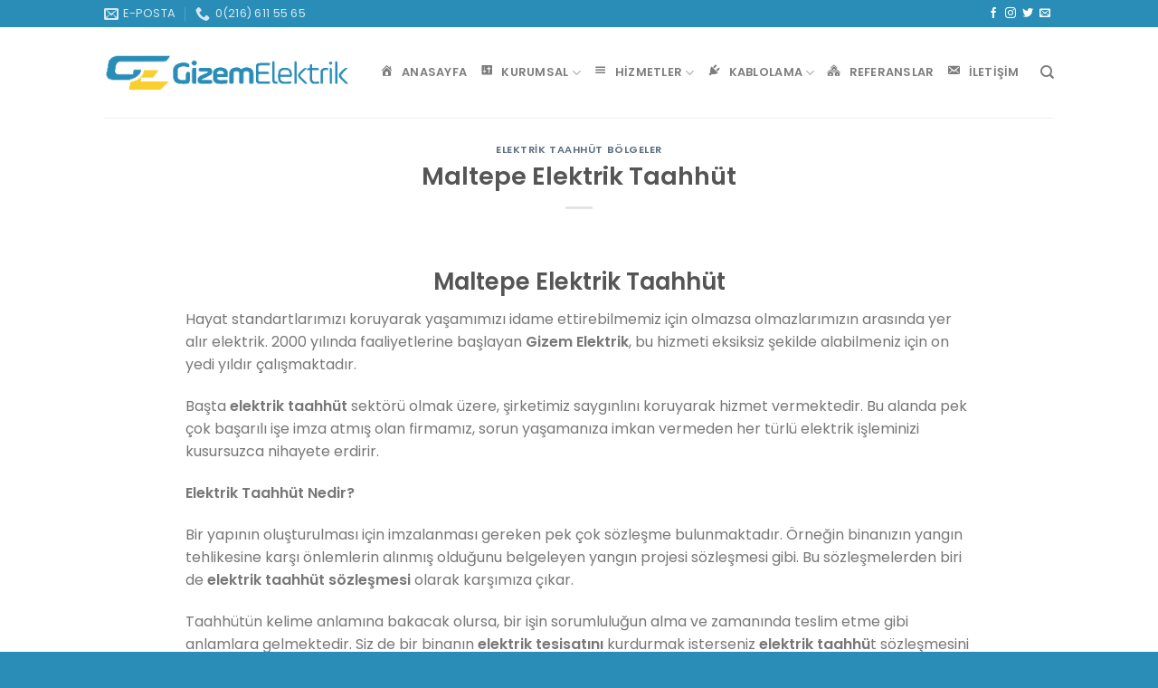

--- FILE ---
content_type: text/html; charset=UTF-8
request_url: https://gizemelektrik.com.tr/pendik-elektrik-taahhut-2-2/
body_size: 15335
content:
<!DOCTYPE html>
<html dir="ltr" lang="tr" prefix="og: https://ogp.me/ns#" class="loading-site no-js">
<head>
	<meta charset="UTF-8" />
	<link rel="profile" href="https://gmpg.org/xfn/11" />
	<link rel="pingback" href="https://gizemelektrik.com.tr/xmlrpc.php" />

	<script>(function(html){html.className = html.className.replace(/\bno-js\b/,'js')})(document.documentElement);</script>
<title>Maltepe Elektrik Taahhüt | Gizem Elektrik</title>
	<style>img:is([sizes="auto" i], [sizes^="auto," i]) { contain-intrinsic-size: 3000px 1500px }</style>
	
		<!-- All in One SEO 4.8.3.2 - aioseo.com -->
	<meta name="robots" content="max-image-preview:large" />
	<meta name="author" content="admin"/>
	<meta name="google-site-verification" content="h63TD0XCXHN3sBhDyvku3rKszkvacA_6n5bukahRzvI" />
	<link rel="canonical" href="https://gizemelektrik.com.tr/pendik-elektrik-taahhut-2-2/" />
	<meta name="generator" content="All in One SEO (AIOSEO) 4.8.3.2" />
		<meta property="og:locale" content="tr_TR" />
		<meta property="og:site_name" content="Gizem Elektrik | Gizem Elektrik" />
		<meta property="og:type" content="article" />
		<meta property="og:title" content="Maltepe Elektrik Taahhüt | Gizem Elektrik" />
		<meta property="og:url" content="https://gizemelektrik.com.tr/pendik-elektrik-taahhut-2-2/" />
		<meta property="og:image" content="https://gizemelektrik.com.tr/wp-content/uploads/2021/02/IMG-20210112-WA0024.jpg" />
		<meta property="og:image:secure_url" content="https://gizemelektrik.com.tr/wp-content/uploads/2021/02/IMG-20210112-WA0024.jpg" />
		<meta property="og:image:width" content="1600" />
		<meta property="og:image:height" content="777" />
		<meta property="article:published_time" content="2019-10-18T03:56:12+00:00" />
		<meta property="article:modified_time" content="2024-03-16T14:25:23+00:00" />
		<meta name="twitter:card" content="summary" />
		<meta name="twitter:title" content="Maltepe Elektrik Taahhüt | Gizem Elektrik" />
		<meta name="twitter:image" content="https://gizemelektrik.com.tr/wp-content/uploads/2021/02/IMG-20210112-WA0024.jpg" />
		<script type="application/ld+json" class="aioseo-schema">
			{"@context":"https:\/\/schema.org","@graph":[{"@type":"Article","@id":"https:\/\/gizemelektrik.com.tr\/pendik-elektrik-taahhut-2-2\/#article","name":"Maltepe Elektrik Taahh\u00fct | Gizem Elektrik","headline":"Maltepe Elektrik Taahh\u00fct","author":{"@id":"https:\/\/gizemelektrik.com.tr\/author\/admin\/#author"},"publisher":{"@id":"https:\/\/gizemelektrik.com.tr\/#organization"},"image":{"@type":"ImageObject","url":"https:\/\/gizemelektrik.com.tr\/wp-content\/uploads\/2017\/06\/slide01.jpg","width":960,"height":400,"caption":"Beykoz Elektrik Taahh\u00fct"},"datePublished":"2019-10-18T06:56:12+00:00","dateModified":"2024-03-16T14:25:23+00:00","inLanguage":"tr-TR","mainEntityOfPage":{"@id":"https:\/\/gizemelektrik.com.tr\/pendik-elektrik-taahhut-2-2\/#webpage"},"isPartOf":{"@id":"https:\/\/gizemelektrik.com.tr\/pendik-elektrik-taahhut-2-2\/#webpage"},"articleSection":"Elektrik Taahh\u00fct B\u00f6lgeler, Maltepe Elektrik Taahh\u00fct"},{"@type":"BreadcrumbList","@id":"https:\/\/gizemelektrik.com.tr\/pendik-elektrik-taahhut-2-2\/#breadcrumblist","itemListElement":[{"@type":"ListItem","@id":"https:\/\/gizemelektrik.com.tr#listItem","position":1,"name":"Ev","item":"https:\/\/gizemelektrik.com.tr","nextItem":{"@type":"ListItem","@id":"https:\/\/gizemelektrik.com.tr\/category\/elektrik-taahhut-bolgeler\/#listItem","name":"Elektrik Taahh\u00fct B\u00f6lgeler"}},{"@type":"ListItem","@id":"https:\/\/gizemelektrik.com.tr\/category\/elektrik-taahhut-bolgeler\/#listItem","position":2,"name":"Elektrik Taahh\u00fct B\u00f6lgeler","item":"https:\/\/gizemelektrik.com.tr\/category\/elektrik-taahhut-bolgeler\/","nextItem":{"@type":"ListItem","@id":"https:\/\/gizemelektrik.com.tr\/pendik-elektrik-taahhut-2-2\/#listItem","name":"Maltepe Elektrik Taahh\u00fct"},"previousItem":{"@type":"ListItem","@id":"https:\/\/gizemelektrik.com.tr#listItem","name":"Ev"}},{"@type":"ListItem","@id":"https:\/\/gizemelektrik.com.tr\/pendik-elektrik-taahhut-2-2\/#listItem","position":3,"name":"Maltepe Elektrik Taahh\u00fct","previousItem":{"@type":"ListItem","@id":"https:\/\/gizemelektrik.com.tr\/category\/elektrik-taahhut-bolgeler\/#listItem","name":"Elektrik Taahh\u00fct B\u00f6lgeler"}}]},{"@type":"Organization","@id":"https:\/\/gizemelektrik.com.tr\/#organization","name":"Gizem Elektrik M\u00fchendislik","description":"Gizem Elektrik","url":"https:\/\/gizemelektrik.com.tr\/","telephone":"+902166115565","logo":{"@type":"ImageObject","url":"https:\/\/gizemelektrik.com.tr\/wp-content\/uploads\/2017\/06\/logom.png","@id":"https:\/\/gizemelektrik.com.tr\/pendik-elektrik-taahhut-2-2\/#organizationLogo","width":320,"height":64},"image":{"@id":"https:\/\/gizemelektrik.com.tr\/pendik-elektrik-taahhut-2-2\/#organizationLogo"}},{"@type":"Person","@id":"https:\/\/gizemelektrik.com.tr\/author\/admin\/#author","url":"https:\/\/gizemelektrik.com.tr\/author\/admin\/","name":"admin","image":{"@type":"ImageObject","@id":"https:\/\/gizemelektrik.com.tr\/pendik-elektrik-taahhut-2-2\/#authorImage","url":"https:\/\/secure.gravatar.com\/avatar\/b21aef43f0e9f5262bb5c0a8ab0f288a0267807e93f50c357ed9427e32f795dd?s=96&d=mm&r=g","width":96,"height":96,"caption":"admin"}},{"@type":"WebPage","@id":"https:\/\/gizemelektrik.com.tr\/pendik-elektrik-taahhut-2-2\/#webpage","url":"https:\/\/gizemelektrik.com.tr\/pendik-elektrik-taahhut-2-2\/","name":"Maltepe Elektrik Taahh\u00fct | Gizem Elektrik","inLanguage":"tr-TR","isPartOf":{"@id":"https:\/\/gizemelektrik.com.tr\/#website"},"breadcrumb":{"@id":"https:\/\/gizemelektrik.com.tr\/pendik-elektrik-taahhut-2-2\/#breadcrumblist"},"author":{"@id":"https:\/\/gizemelektrik.com.tr\/author\/admin\/#author"},"creator":{"@id":"https:\/\/gizemelektrik.com.tr\/author\/admin\/#author"},"image":{"@type":"ImageObject","url":"https:\/\/gizemelektrik.com.tr\/wp-content\/uploads\/2017\/06\/slide01.jpg","@id":"https:\/\/gizemelektrik.com.tr\/pendik-elektrik-taahhut-2-2\/#mainImage","width":960,"height":400,"caption":"Beykoz Elektrik Taahh\u00fct"},"primaryImageOfPage":{"@id":"https:\/\/gizemelektrik.com.tr\/pendik-elektrik-taahhut-2-2\/#mainImage"},"datePublished":"2019-10-18T06:56:12+00:00","dateModified":"2024-03-16T14:25:23+00:00"},{"@type":"WebSite","@id":"https:\/\/gizemelektrik.com.tr\/#website","url":"https:\/\/gizemelektrik.com.tr\/","name":"Gizem Elektrik","description":"Gizem Elektrik","inLanguage":"tr-TR","publisher":{"@id":"https:\/\/gizemelektrik.com.tr\/#organization"}}]}
		</script>
		<!-- All in One SEO -->

<meta name="viewport" content="width=device-width, initial-scale=1" /><link rel='prefetch' href='https://gizemelektrik.com.tr/wp-content/themes/flatsome/assets/js/flatsome.js?ver=e1ad26bd5672989785e1' />
<link rel='prefetch' href='https://gizemelektrik.com.tr/wp-content/themes/flatsome/assets/js/chunk.slider.js?ver=3.19.12' />
<link rel='prefetch' href='https://gizemelektrik.com.tr/wp-content/themes/flatsome/assets/js/chunk.popups.js?ver=3.19.12' />
<link rel='prefetch' href='https://gizemelektrik.com.tr/wp-content/themes/flatsome/assets/js/chunk.tooltips.js?ver=3.19.12' />
<link rel="alternate" type="application/rss+xml" title="Gizem Elektrik &raquo; akışı" href="https://gizemelektrik.com.tr/feed/" />
<link rel="alternate" type="application/rss+xml" title="Gizem Elektrik &raquo; yorum akışı" href="https://gizemelektrik.com.tr/comments/feed/" />
<link rel="alternate" type="application/rss+xml" title="Gizem Elektrik &raquo; Maltepe Elektrik Taahhüt yorum akışı" href="https://gizemelektrik.com.tr/pendik-elektrik-taahhut-2-2/feed/" />
<script type="text/javascript">
/* <![CDATA[ */
window._wpemojiSettings = {"baseUrl":"https:\/\/s.w.org\/images\/core\/emoji\/16.0.1\/72x72\/","ext":".png","svgUrl":"https:\/\/s.w.org\/images\/core\/emoji\/16.0.1\/svg\/","svgExt":".svg","source":{"concatemoji":"https:\/\/gizemelektrik.com.tr\/wp-includes\/js\/wp-emoji-release.min.js?ver=0385134e10018081eeb2f940e3142c96"}};
/*! This file is auto-generated */
!function(s,n){var o,i,e;function c(e){try{var t={supportTests:e,timestamp:(new Date).valueOf()};sessionStorage.setItem(o,JSON.stringify(t))}catch(e){}}function p(e,t,n){e.clearRect(0,0,e.canvas.width,e.canvas.height),e.fillText(t,0,0);var t=new Uint32Array(e.getImageData(0,0,e.canvas.width,e.canvas.height).data),a=(e.clearRect(0,0,e.canvas.width,e.canvas.height),e.fillText(n,0,0),new Uint32Array(e.getImageData(0,0,e.canvas.width,e.canvas.height).data));return t.every(function(e,t){return e===a[t]})}function u(e,t){e.clearRect(0,0,e.canvas.width,e.canvas.height),e.fillText(t,0,0);for(var n=e.getImageData(16,16,1,1),a=0;a<n.data.length;a++)if(0!==n.data[a])return!1;return!0}function f(e,t,n,a){switch(t){case"flag":return n(e,"\ud83c\udff3\ufe0f\u200d\u26a7\ufe0f","\ud83c\udff3\ufe0f\u200b\u26a7\ufe0f")?!1:!n(e,"\ud83c\udde8\ud83c\uddf6","\ud83c\udde8\u200b\ud83c\uddf6")&&!n(e,"\ud83c\udff4\udb40\udc67\udb40\udc62\udb40\udc65\udb40\udc6e\udb40\udc67\udb40\udc7f","\ud83c\udff4\u200b\udb40\udc67\u200b\udb40\udc62\u200b\udb40\udc65\u200b\udb40\udc6e\u200b\udb40\udc67\u200b\udb40\udc7f");case"emoji":return!a(e,"\ud83e\udedf")}return!1}function g(e,t,n,a){var r="undefined"!=typeof WorkerGlobalScope&&self instanceof WorkerGlobalScope?new OffscreenCanvas(300,150):s.createElement("canvas"),o=r.getContext("2d",{willReadFrequently:!0}),i=(o.textBaseline="top",o.font="600 32px Arial",{});return e.forEach(function(e){i[e]=t(o,e,n,a)}),i}function t(e){var t=s.createElement("script");t.src=e,t.defer=!0,s.head.appendChild(t)}"undefined"!=typeof Promise&&(o="wpEmojiSettingsSupports",i=["flag","emoji"],n.supports={everything:!0,everythingExceptFlag:!0},e=new Promise(function(e){s.addEventListener("DOMContentLoaded",e,{once:!0})}),new Promise(function(t){var n=function(){try{var e=JSON.parse(sessionStorage.getItem(o));if("object"==typeof e&&"number"==typeof e.timestamp&&(new Date).valueOf()<e.timestamp+604800&&"object"==typeof e.supportTests)return e.supportTests}catch(e){}return null}();if(!n){if("undefined"!=typeof Worker&&"undefined"!=typeof OffscreenCanvas&&"undefined"!=typeof URL&&URL.createObjectURL&&"undefined"!=typeof Blob)try{var e="postMessage("+g.toString()+"("+[JSON.stringify(i),f.toString(),p.toString(),u.toString()].join(",")+"));",a=new Blob([e],{type:"text/javascript"}),r=new Worker(URL.createObjectURL(a),{name:"wpTestEmojiSupports"});return void(r.onmessage=function(e){c(n=e.data),r.terminate(),t(n)})}catch(e){}c(n=g(i,f,p,u))}t(n)}).then(function(e){for(var t in e)n.supports[t]=e[t],n.supports.everything=n.supports.everything&&n.supports[t],"flag"!==t&&(n.supports.everythingExceptFlag=n.supports.everythingExceptFlag&&n.supports[t]);n.supports.everythingExceptFlag=n.supports.everythingExceptFlag&&!n.supports.flag,n.DOMReady=!1,n.readyCallback=function(){n.DOMReady=!0}}).then(function(){return e}).then(function(){var e;n.supports.everything||(n.readyCallback(),(e=n.source||{}).concatemoji?t(e.concatemoji):e.wpemoji&&e.twemoji&&(t(e.twemoji),t(e.wpemoji)))}))}((window,document),window._wpemojiSettings);
/* ]]> */
</script>
<link rel='stylesheet' id='dashicons-css' href='https://gizemelektrik.com.tr/wp-includes/css/dashicons.min.css?ver=0385134e10018081eeb2f940e3142c96' type='text/css' media='all' />
<link rel='stylesheet' id='menu-icons-extra-css' href='https://gizemelektrik.com.tr/wp-content/plugins/menu-icons/css/extra.min.css?ver=0.13.20' type='text/css' media='all' />
<style id='wp-emoji-styles-inline-css' type='text/css'>

	img.wp-smiley, img.emoji {
		display: inline !important;
		border: none !important;
		box-shadow: none !important;
		height: 1em !important;
		width: 1em !important;
		margin: 0 0.07em !important;
		vertical-align: -0.1em !important;
		background: none !important;
		padding: 0 !important;
	}
</style>
<style id='wp-block-library-inline-css' type='text/css'>
:root{--wp-admin-theme-color:#007cba;--wp-admin-theme-color--rgb:0,124,186;--wp-admin-theme-color-darker-10:#006ba1;--wp-admin-theme-color-darker-10--rgb:0,107,161;--wp-admin-theme-color-darker-20:#005a87;--wp-admin-theme-color-darker-20--rgb:0,90,135;--wp-admin-border-width-focus:2px;--wp-block-synced-color:#7a00df;--wp-block-synced-color--rgb:122,0,223;--wp-bound-block-color:var(--wp-block-synced-color)}@media (min-resolution:192dpi){:root{--wp-admin-border-width-focus:1.5px}}.wp-element-button{cursor:pointer}:root{--wp--preset--font-size--normal:16px;--wp--preset--font-size--huge:42px}:root .has-very-light-gray-background-color{background-color:#eee}:root .has-very-dark-gray-background-color{background-color:#313131}:root .has-very-light-gray-color{color:#eee}:root .has-very-dark-gray-color{color:#313131}:root .has-vivid-green-cyan-to-vivid-cyan-blue-gradient-background{background:linear-gradient(135deg,#00d084,#0693e3)}:root .has-purple-crush-gradient-background{background:linear-gradient(135deg,#34e2e4,#4721fb 50%,#ab1dfe)}:root .has-hazy-dawn-gradient-background{background:linear-gradient(135deg,#faaca8,#dad0ec)}:root .has-subdued-olive-gradient-background{background:linear-gradient(135deg,#fafae1,#67a671)}:root .has-atomic-cream-gradient-background{background:linear-gradient(135deg,#fdd79a,#004a59)}:root .has-nightshade-gradient-background{background:linear-gradient(135deg,#330968,#31cdcf)}:root .has-midnight-gradient-background{background:linear-gradient(135deg,#020381,#2874fc)}.has-regular-font-size{font-size:1em}.has-larger-font-size{font-size:2.625em}.has-normal-font-size{font-size:var(--wp--preset--font-size--normal)}.has-huge-font-size{font-size:var(--wp--preset--font-size--huge)}.has-text-align-center{text-align:center}.has-text-align-left{text-align:left}.has-text-align-right{text-align:right}#end-resizable-editor-section{display:none}.aligncenter{clear:both}.items-justified-left{justify-content:flex-start}.items-justified-center{justify-content:center}.items-justified-right{justify-content:flex-end}.items-justified-space-between{justify-content:space-between}.screen-reader-text{border:0;clip-path:inset(50%);height:1px;margin:-1px;overflow:hidden;padding:0;position:absolute;width:1px;word-wrap:normal!important}.screen-reader-text:focus{background-color:#ddd;clip-path:none;color:#444;display:block;font-size:1em;height:auto;left:5px;line-height:normal;padding:15px 23px 14px;text-decoration:none;top:5px;width:auto;z-index:100000}html :where(.has-border-color){border-style:solid}html :where([style*=border-top-color]){border-top-style:solid}html :where([style*=border-right-color]){border-right-style:solid}html :where([style*=border-bottom-color]){border-bottom-style:solid}html :where([style*=border-left-color]){border-left-style:solid}html :where([style*=border-width]){border-style:solid}html :where([style*=border-top-width]){border-top-style:solid}html :where([style*=border-right-width]){border-right-style:solid}html :where([style*=border-bottom-width]){border-bottom-style:solid}html :where([style*=border-left-width]){border-left-style:solid}html :where(img[class*=wp-image-]){height:auto;max-width:100%}:where(figure){margin:0 0 1em}html :where(.is-position-sticky){--wp-admin--admin-bar--position-offset:var(--wp-admin--admin-bar--height,0px)}@media screen and (max-width:600px){html :where(.is-position-sticky){--wp-admin--admin-bar--position-offset:0px}}
</style>
<link rel='stylesheet' id='contact-form-7-css' href='https://gizemelektrik.com.tr/wp-content/plugins/contact-form-7/includes/css/styles.css?ver=6.1.4' type='text/css' media='all' />
<link rel='stylesheet' id='tablepress-default-css' href='https://gizemelektrik.com.tr/wp-content/plugins/tablepress/css/build/default.css?ver=3.2.6' type='text/css' media='all' />
<link rel='stylesheet' id='flatsome-main-css' href='https://gizemelektrik.com.tr/wp-content/themes/flatsome/assets/css/flatsome.css?ver=3.19.12' type='text/css' media='all' />
<style id='flatsome-main-inline-css' type='text/css'>
@font-face {
				font-family: "fl-icons";
				font-display: block;
				src: url(https://gizemelektrik.com.tr/wp-content/themes/flatsome/assets/css/icons/fl-icons.eot?v=3.19.12);
				src:
					url(https://gizemelektrik.com.tr/wp-content/themes/flatsome/assets/css/icons/fl-icons.eot#iefix?v=3.19.12) format("embedded-opentype"),
					url(https://gizemelektrik.com.tr/wp-content/themes/flatsome/assets/css/icons/fl-icons.woff2?v=3.19.12) format("woff2"),
					url(https://gizemelektrik.com.tr/wp-content/themes/flatsome/assets/css/icons/fl-icons.ttf?v=3.19.12) format("truetype"),
					url(https://gizemelektrik.com.tr/wp-content/themes/flatsome/assets/css/icons/fl-icons.woff?v=3.19.12) format("woff"),
					url(https://gizemelektrik.com.tr/wp-content/themes/flatsome/assets/css/icons/fl-icons.svg?v=3.19.12#fl-icons) format("svg");
			}
</style>
<link rel='stylesheet' id='flatsome-style-css' href='https://gizemelektrik.com.tr/wp-content/themes/flatsome/style.css?ver=3.19.12' type='text/css' media='all' />
<script type="text/javascript" src="https://gizemelektrik.com.tr/wp-includes/js/jquery/jquery.min.js?ver=3.7.1" id="jquery-core-js"></script>
<script type="text/javascript" src="https://gizemelektrik.com.tr/wp-includes/js/jquery/jquery-migrate.min.js?ver=3.4.1" id="jquery-migrate-js"></script>
<link rel="https://api.w.org/" href="https://gizemelektrik.com.tr/wp-json/" /><link rel="alternate" title="JSON" type="application/json" href="https://gizemelektrik.com.tr/wp-json/wp/v2/posts/1115" /><link rel="alternate" title="oEmbed (JSON)" type="application/json+oembed" href="https://gizemelektrik.com.tr/wp-json/oembed/1.0/embed?url=https%3A%2F%2Fgizemelektrik.com.tr%2Fpendik-elektrik-taahhut-2-2%2F" />
<link rel="alternate" title="oEmbed (XML)" type="text/xml+oembed" href="https://gizemelektrik.com.tr/wp-json/oembed/1.0/embed?url=https%3A%2F%2Fgizemelektrik.com.tr%2Fpendik-elektrik-taahhut-2-2%2F&#038;format=xml" />
<meta name="theme-color" content="#298db7"><meta name="msapplication-navbutton-color" content="#298db7"><meta name="apple-mobile-web-app-capable" content="yes"><meta name="apple-mobile-web-app-status-bar-style" content="black-translucent"><link rel="icon" href="https://gizemelektrik.com.tr/wp-content/uploads/2017/06/icon.png" sizes="32x32" />
<link rel="icon" href="https://gizemelektrik.com.tr/wp-content/uploads/2017/06/icon.png" sizes="192x192" />
<link rel="apple-touch-icon" href="https://gizemelektrik.com.tr/wp-content/uploads/2017/06/icon.png" />
<meta name="msapplication-TileImage" content="https://gizemelektrik.com.tr/wp-content/uploads/2017/06/icon.png" />
<style id="custom-css" type="text/css">:root {--primary-color: #298db7;--fs-color-primary: #298db7;--fs-color-secondary: #d26e4b;--fs-color-success: #7a9c59;--fs-color-alert: #b20000;--fs-experimental-link-color: #334862;--fs-experimental-link-color-hover: #111;}.tooltipster-base {--tooltip-color: #fff;--tooltip-bg-color: #000;}.off-canvas-right .mfp-content, .off-canvas-left .mfp-content {--drawer-width: 300px;}.header-main{height: 100px}#logo img{max-height: 100px}#logo{width:275px;}.header-bottom{min-height: 10px}.header-top{min-height: 30px}.transparent .header-main{height: 30px}.transparent #logo img{max-height: 30px}.has-transparent + .page-title:first-of-type,.has-transparent + #main > .page-title,.has-transparent + #main > div > .page-title,.has-transparent + #main .page-header-wrapper:first-of-type .page-title{padding-top: 60px;}.header.show-on-scroll,.stuck .header-main{height:70px!important}.stuck #logo img{max-height: 70px!important}.header-bg-color {background-color: rgba(255,255,255,0.9)}.header-bottom {background-color: #f1f1f1}.stuck .header-main .nav > li > a{line-height: 50px }@media (max-width: 549px) {.header-main{height: 70px}#logo img{max-height: 70px}}.nav-dropdown-has-arrow.nav-dropdown-has-border li.has-dropdown:before{border-bottom-color: #ffffff;}.nav .nav-dropdown{border-color: #ffffff }.nav-dropdown{font-size:100%}.nav-dropdown-has-arrow li.has-dropdown:after{border-bottom-color: rgba(41,141,183,0.93);}.nav .nav-dropdown{background-color: rgba(41,141,183,0.93)}@media screen and (max-width: 549px){body{font-size: 100%;}}body{font-family: Poppins, sans-serif;}body {font-weight: 400;font-style: normal;}.nav > li > a {font-family: Poppins, sans-serif;}.mobile-sidebar-levels-2 .nav > li > ul > li > a {font-family: Poppins, sans-serif;}.nav > li > a,.mobile-sidebar-levels-2 .nav > li > ul > li > a {font-weight: 600;font-style: normal;}h1,h2,h3,h4,h5,h6,.heading-font, .off-canvas-center .nav-sidebar.nav-vertical > li > a{font-family: Poppins, sans-serif;}h1,h2,h3,h4,h5,h6,.heading-font,.banner h1,.banner h2 {font-weight: 600;font-style: normal;}.alt-font{font-family: Poppins, sans-serif;}.alt-font {font-weight: 400!important;font-style: normal!important;}.absolute-footer, html{background-color: #298db7}.nav-vertical-fly-out > li + li {border-top-width: 1px; border-top-style: solid;}.label-new.menu-item > a:after{content:"Yeni";}.label-hot.menu-item > a:after{content:"Popüler";}.label-sale.menu-item > a:after{content:"İndirim";}.label-popular.menu-item > a:after{content:"Popüler";}</style><style id="kirki-inline-styles">/* devanagari */
@font-face {
  font-family: 'Poppins';
  font-style: normal;
  font-weight: 400;
  font-display: swap;
  src: url(https://gizemelektrik.com.tr/wp-content/fonts/poppins/pxiEyp8kv8JHgFVrJJbecmNE.woff2) format('woff2');
  unicode-range: U+0900-097F, U+1CD0-1CF9, U+200C-200D, U+20A8, U+20B9, U+20F0, U+25CC, U+A830-A839, U+A8E0-A8FF, U+11B00-11B09;
}
/* latin-ext */
@font-face {
  font-family: 'Poppins';
  font-style: normal;
  font-weight: 400;
  font-display: swap;
  src: url(https://gizemelektrik.com.tr/wp-content/fonts/poppins/pxiEyp8kv8JHgFVrJJnecmNE.woff2) format('woff2');
  unicode-range: U+0100-02BA, U+02BD-02C5, U+02C7-02CC, U+02CE-02D7, U+02DD-02FF, U+0304, U+0308, U+0329, U+1D00-1DBF, U+1E00-1E9F, U+1EF2-1EFF, U+2020, U+20A0-20AB, U+20AD-20C0, U+2113, U+2C60-2C7F, U+A720-A7FF;
}
/* latin */
@font-face {
  font-family: 'Poppins';
  font-style: normal;
  font-weight: 400;
  font-display: swap;
  src: url(https://gizemelektrik.com.tr/wp-content/fonts/poppins/pxiEyp8kv8JHgFVrJJfecg.woff2) format('woff2');
  unicode-range: U+0000-00FF, U+0131, U+0152-0153, U+02BB-02BC, U+02C6, U+02DA, U+02DC, U+0304, U+0308, U+0329, U+2000-206F, U+20AC, U+2122, U+2191, U+2193, U+2212, U+2215, U+FEFF, U+FFFD;
}
/* devanagari */
@font-face {
  font-family: 'Poppins';
  font-style: normal;
  font-weight: 600;
  font-display: swap;
  src: url(https://gizemelektrik.com.tr/wp-content/fonts/poppins/pxiByp8kv8JHgFVrLEj6Z11lFc-K.woff2) format('woff2');
  unicode-range: U+0900-097F, U+1CD0-1CF9, U+200C-200D, U+20A8, U+20B9, U+20F0, U+25CC, U+A830-A839, U+A8E0-A8FF, U+11B00-11B09;
}
/* latin-ext */
@font-face {
  font-family: 'Poppins';
  font-style: normal;
  font-weight: 600;
  font-display: swap;
  src: url(https://gizemelektrik.com.tr/wp-content/fonts/poppins/pxiByp8kv8JHgFVrLEj6Z1JlFc-K.woff2) format('woff2');
  unicode-range: U+0100-02BA, U+02BD-02C5, U+02C7-02CC, U+02CE-02D7, U+02DD-02FF, U+0304, U+0308, U+0329, U+1D00-1DBF, U+1E00-1E9F, U+1EF2-1EFF, U+2020, U+20A0-20AB, U+20AD-20C0, U+2113, U+2C60-2C7F, U+A720-A7FF;
}
/* latin */
@font-face {
  font-family: 'Poppins';
  font-style: normal;
  font-weight: 600;
  font-display: swap;
  src: url(https://gizemelektrik.com.tr/wp-content/fonts/poppins/pxiByp8kv8JHgFVrLEj6Z1xlFQ.woff2) format('woff2');
  unicode-range: U+0000-00FF, U+0131, U+0152-0153, U+02BB-02BC, U+02C6, U+02DA, U+02DC, U+0304, U+0308, U+0329, U+2000-206F, U+20AC, U+2122, U+2191, U+2193, U+2212, U+2215, U+FEFF, U+FFFD;
}</style></head>

<body data-rsssl=1 class="wp-singular post-template-default single single-post postid-1115 single-format-standard wp-theme-flatsome lightbox nav-dropdown-has-arrow nav-dropdown-has-shadow nav-dropdown-has-border">


<a class="skip-link screen-reader-text" href="#main">İçeriğe atla</a>

<div id="wrapper">

	
	<header id="header" class="header has-sticky sticky-jump">
		<div class="header-wrapper">
			<div id="top-bar" class="header-top nav-dark">
    <div class="flex-row container">
      <div class="flex-col hide-for-medium flex-left">
          <ul class="nav nav-left medium-nav-center nav-small  nav-divided">
              <li class="header-contact-wrapper">
		<ul id="header-contact" class="nav nav-divided nav-uppercase header-contact">
		
						<li class="">
			  <a href="mailto:info@gizemelektrik.com.tr" class="tooltip" title="info@gizemelektrik.com.tr">
				  <i class="icon-envelop" style="font-size:16px;" ></i>			       <span>
			       	E-Posta			       </span>
			  </a>
			</li>
			
			
						<li class="">
			  <a href="tel:0(216) 611 55 65" class="tooltip" title="0(216) 611 55 65">
			     <i class="icon-phone" style="font-size:16px;" ></i>			      <span>0(216) 611 55 65</span>
			  </a>
			</li>
			
				</ul>
</li>
          </ul>
      </div>

      <div class="flex-col hide-for-medium flex-center">
          <ul class="nav nav-center nav-small  nav-divided">
                        </ul>
      </div>

      <div class="flex-col hide-for-medium flex-right">
         <ul class="nav top-bar-nav nav-right nav-small  nav-divided">
              <li class="html header-social-icons ml-0">
	<div class="social-icons follow-icons" ><a href="https://www.facebook.com/GZEM-ELEKTRK-112419415528487/?fref=ts" target="_blank" data-label="Facebook" class="icon plain facebook tooltip" title="Facebook&amp;apos; ta takip et" aria-label="Facebook&amp;apos; ta takip et" rel="noopener nofollow" ><i class="icon-facebook" ></i></a><a href="http://url" target="_blank" data-label="Instagram" class="icon plain instagram tooltip" title="Instagram&amp;apos; da takip et" aria-label="Instagram&amp;apos; da takip et" rel="noopener nofollow" ><i class="icon-instagram" ></i></a><a href="http://url" data-label="Twitter" target="_blank" class="icon plain twitter tooltip" title="Twitter&amp;apos; da takip et" aria-label="Twitter&amp;apos; da takip et" rel="noopener nofollow" ><i class="icon-twitter" ></i></a><a href="mailto:your@email" data-label="E-mail" target="_blank" class="icon plain email tooltip" title="Bize e-posta gönderin" aria-label="Bize e-posta gönderin" rel="nofollow noopener" ><i class="icon-envelop" ></i></a></div></li>
          </ul>
      </div>

            <div class="flex-col show-for-medium flex-grow">
          <ul class="nav nav-center nav-small mobile-nav  nav-divided">
              <li class="header-contact-wrapper">
		<ul id="header-contact" class="nav nav-divided nav-uppercase header-contact">
		
						<li class="">
			  <a href="mailto:info@gizemelektrik.com.tr" class="tooltip" title="info@gizemelektrik.com.tr">
				  <i class="icon-envelop" style="font-size:16px;" ></i>			       <span>
			       	E-Posta			       </span>
			  </a>
			</li>
			
			
						<li class="">
			  <a href="tel:0(216) 611 55 65" class="tooltip" title="0(216) 611 55 65">
			     <i class="icon-phone" style="font-size:16px;" ></i>			      <span>0(216) 611 55 65</span>
			  </a>
			</li>
			
				</ul>
</li>
          </ul>
      </div>
      
    </div>
</div>
<div id="masthead" class="header-main ">
      <div class="header-inner flex-row container logo-left medium-logo-center" role="navigation">

          <!-- Logo -->
          <div id="logo" class="flex-col logo">
            
<!-- Header logo -->
<a href="https://gizemelektrik.com.tr/" title="Gizem Elektrik - Gizem Elektrik" rel="home">
		<img width="324" height="60" src="https://gizemelektrik.com.tr/wp-content/uploads/2020/08/gizem-logo-saydam.png" class="header_logo header-logo" alt="Gizem Elektrik"/><img  width="324" height="60" src="https://gizemelektrik.com.tr/wp-content/uploads/2020/08/gizem-logo-saydam.png" class="header-logo-dark" alt="Gizem Elektrik"/></a>
          </div>

          <!-- Mobile Left Elements -->
          <div class="flex-col show-for-medium flex-left">
            <ul class="mobile-nav nav nav-left ">
              <li class="nav-icon has-icon">
  		<a href="#" data-open="#main-menu" data-pos="left" data-bg="main-menu-overlay" data-color="" class="is-small" aria-label="Menü" aria-controls="main-menu" aria-expanded="false">

		  <i class="icon-menu" ></i>
		  		</a>
	</li>
            </ul>
          </div>

          <!-- Left Elements -->
          <div class="flex-col hide-for-medium flex-left
            flex-grow">
            <ul class="header-nav header-nav-main nav nav-left  nav-uppercase" >
              <li id="menu-item-1164" class="ev menu-item menu-item-type-custom menu-item-object-custom menu-item-home menu-item-1164 menu-item-design-default"><a href="https://gizemelektrik.com.tr" class="nav-top-link"><i class="_mi _before dashicons dashicons-admin-home" aria-hidden="true"></i><span>Anasayfa</span></a></li>
<li id="menu-item-1170" class="kimlik menu-item menu-item-type-custom menu-item-object-custom menu-item-has-children menu-item-1170 menu-item-design-default has-dropdown"><a href="#" class="nav-top-link" aria-expanded="false" aria-haspopup="menu"><i class="_mi _before dashicons dashicons-admin-settings" aria-hidden="true"></i><span>Kurumsal</span><i class="icon-angle-down" ></i></a>
<ul class="sub-menu nav-dropdown nav-dropdown-default dark">
	<li id="menu-item-1208" class="kullanici menu-item menu-item-type-post_type menu-item-object-page menu-item-1208"><a href="https://gizemelektrik.com.tr/hakkimizda/">Biz Kimiz</a></li>
	<li id="menu-item-1207" class="kurumsal menu-item menu-item-type-post_type menu-item-object-page menu-item-1207"><a href="https://gizemelektrik.com.tr/insan-kaynaklari/">İnsan Kaynakları</a></li>
	<li id="menu-item-1217" class="anlasma menu-item menu-item-type-post_type menu-item-object-page menu-item-1217"><a href="https://gizemelektrik.com.tr/cozum-ortaklari/">Çözüm Ortakları</a></li>
</ul>
</li>
<li id="menu-item-1171" class="liste menu-item menu-item-type-taxonomy menu-item-object-category menu-item-has-children menu-item-1171 menu-item-design-default has-dropdown"><a href="https://gizemelektrik.com.tr/category/hizmetler/" class="nav-top-link" aria-expanded="false" aria-haspopup="menu"><i class="_mi _before dashicons dashicons-menu" aria-hidden="true"></i><span>Hizmetler</span><i class="icon-angle-down" ></i></a>
<ul class="sub-menu nav-dropdown nav-dropdown-default dark">
	<li id="menu-item-1205" class="menu-item menu-item-type-custom menu-item-object-custom menu-item-has-children menu-item-1205 nav-dropdown-col"><a href="#">Mühendislik</a>
	<ul class="sub-menu nav-column nav-dropdown-default dark">
		<li id="menu-item-1223" class="menu-item menu-item-type-post_type menu-item-object-post menu-item-1223"><a href="https://gizemelektrik.com.tr/elektrik-taahhut/">Elektrik Taahhüt</a></li>
		<li id="menu-item-1222" class="menu-item menu-item-type-post_type menu-item-object-post menu-item-1222"><a href="https://gizemelektrik.com.tr/danismanlik-hizmetleri/">Danışmanlık Hizmetleri</a></li>
		<li id="menu-item-1221" class="menu-item menu-item-type-post_type menu-item-object-post menu-item-1221"><a href="https://gizemelektrik.com.tr/enerji-talep/">Enerji Talep</a></li>
		<li id="menu-item-1220" class="menu-item menu-item-type-post_type menu-item-object-post menu-item-1220"><a href="https://gizemelektrik.com.tr/ag-og-sistemleri/">AG/OG Sistemleri</a></li>
	</ul>
</li>
	<li id="menu-item-1202" class="menu-item menu-item-type-custom menu-item-object-custom menu-item-has-children menu-item-1202 nav-dropdown-col"><a href="#">Zayıf Akım Sistemleri</a>
	<ul class="sub-menu nav-column nav-dropdown-default dark">
		<li id="menu-item-1227" class="menu-item menu-item-type-post_type menu-item-object-post menu-item-1227"><a href="https://gizemelektrik.com.tr/uydu-merkez-anten-tv-sistemleri/">Merkezi Uydu Tv Sistemleri</a></li>
		<li id="menu-item-1226" class="menu-item menu-item-type-post_type menu-item-object-post menu-item-1226"><a href="https://gizemelektrik.com.tr/intercom-sistemleri/">İntercom Sistemleri</a></li>
		<li id="menu-item-1225" class="menu-item menu-item-type-post_type menu-item-object-post menu-item-1225"><a href="https://gizemelektrik.com.tr/data-telefon-sistemleri/">Data Telefon Sistemleri</a></li>
		<li id="menu-item-1224" class="menu-item menu-item-type-post_type menu-item-object-post menu-item-1224"><a href="https://gizemelektrik.com.tr/hirsiz-alarm-sistemleri/">Hırsız Alarm Sistemleri</a></li>
		<li id="menu-item-1215" class="menu-item menu-item-type-post_type menu-item-object-post menu-item-1215"><a href="https://gizemelektrik.com.tr/sahne-ve-ses-sistemleri/">Sahne ve Ses Sistemleri</a></li>
	</ul>
</li>
	<li id="menu-item-1203" class="menu-item menu-item-type-custom menu-item-object-custom menu-item-has-children menu-item-1203 nav-dropdown-col"><a href="#">Güvenlik Sistemleri</a>
	<ul class="sub-menu nav-column nav-dropdown-default dark">
		<li id="menu-item-1228" class="menu-item menu-item-type-post_type menu-item-object-post menu-item-1228"><a href="https://gizemelektrik.com.tr/yangin-alarm-sistemleri/">Yangın Alarm Sistemleri</a></li>
		<li id="menu-item-1216" class="menu-item menu-item-type-post_type menu-item-object-post menu-item-1216"><a href="https://gizemelektrik.com.tr/guvenlik-sistemleri/">Kamera Güvenlik Sistemleri CCTV</a></li>
		<li id="menu-item-1229" class="menu-item menu-item-type-post_type menu-item-object-post menu-item-1229"><a href="https://gizemelektrik.com.tr/kartli-gecis-sistemleri/">Kartlı Geçiş Sistemleri</a></li>
		<li id="menu-item-1230" class="menu-item menu-item-type-post_type menu-item-object-post menu-item-1230"><a href="https://gizemelektrik.com.tr/acil-anons-sistemleri/">Acil Anons Sistemleri</a></li>
	</ul>
</li>
	<li id="menu-item-1204" class="menu-item menu-item-type-custom menu-item-object-custom menu-item-has-children menu-item-1204 nav-dropdown-col"><a href="#">Otomasyon Sistemleri</a>
	<ul class="sub-menu nav-column nav-dropdown-default dark">
		<li id="menu-item-1233" class="menu-item menu-item-type-post_type menu-item-object-post menu-item-1233"><a href="https://gizemelektrik.com.tr/aydinlatma-otomasyon-sistemleri/">Aydınlatma Otomasyon Sistemleri</a></li>
		<li id="menu-item-1232" class="menu-item menu-item-type-post_type menu-item-object-post menu-item-1232"><a href="https://gizemelektrik.com.tr/mekanik-otomasyon-sistemleri/">Mekanik Otomasyon Sistemleri</a></li>
		<li id="menu-item-1231" class="menu-item menu-item-type-post_type menu-item-object-post menu-item-1231"><a href="https://gizemelektrik.com.tr/akilli-bina-sistemleri/">Akıllı Bina Sistemleri</a></li>
	</ul>
</li>
</ul>
</li>
<li id="menu-item-1240" class="menu-item menu-item-type-custom menu-item-object-custom menu-item-has-children menu-item-1240 menu-item-design-default has-dropdown"><a href="#" class="nav-top-link" aria-expanded="false" aria-haspopup="menu"><i class="_mi _before dashicons dashicons-admin-plugins" aria-hidden="true"></i><span>Kablolama</span><i class="icon-angle-down" ></i></a>
<ul class="sub-menu nav-dropdown nav-dropdown-default dark">
	<li id="menu-item-1219" class="menu-item menu-item-type-post_type menu-item-object-post menu-item-1219"><a href="https://gizemelektrik.com.tr/jenerator-kablolama/">Jenerator Kablolama</a></li>
	<li id="menu-item-1214" class="menu-item menu-item-type-post_type menu-item-object-post menu-item-1214"><a href="https://gizemelektrik.com.tr/kablo-tasima-sistemleri/">Kablo Taşıma Sistemleri</a></li>
</ul>
</li>
<li id="menu-item-2230" class="menu-item menu-item-type-post_type menu-item-object-page menu-item-2230 menu-item-design-default"><a href="https://gizemelektrik.com.tr/referanslar/" class="nav-top-link"><i class="_mi _before dashicons dashicons-admin-multisite" aria-hidden="true"></i><span>Referanslar</span></a></li>
<li id="menu-item-1206" class="iletisim menu-item menu-item-type-post_type menu-item-object-page menu-item-1206 menu-item-design-default"><a href="https://gizemelektrik.com.tr/iletisim/" class="nav-top-link"><i class="_mi _before dashicons dashicons-email-alt" aria-hidden="true"></i><span>İletişim</span></a></li>
            </ul>
          </div>

          <!-- Right Elements -->
          <div class="flex-col hide-for-medium flex-right">
            <ul class="header-nav header-nav-main nav nav-right  nav-uppercase">
              <li class="header-search header-search-dropdown has-icon has-dropdown menu-item-has-children">
		<a href="#" aria-label="Search" class="is-small"><i class="icon-search" ></i></a>
		<ul class="nav-dropdown nav-dropdown-default dark">
	 	<li class="header-search-form search-form html relative has-icon">
	<div class="header-search-form-wrapper">
		<div class="searchform-wrapper ux-search-box relative is-normal"><form method="get" class="searchform" action="https://gizemelektrik.com.tr/" role="search">
		<div class="flex-row relative">
			<div class="flex-col flex-grow">
	   	   <input type="search" class="search-field mb-0" name="s" value="" id="s" placeholder="Arama" />
			</div>
			<div class="flex-col">
				<button type="submit" class="ux-search-submit submit-button secondary button icon mb-0" aria-label="Gönder">
					<i class="icon-search" ></i>				</button>
			</div>
		</div>
    <div class="live-search-results text-left z-top"></div>
</form>
</div>	</div>
</li>
	</ul>
</li>
            </ul>
          </div>

          <!-- Mobile Right Elements -->
          <div class="flex-col show-for-medium flex-right">
            <ul class="mobile-nav nav nav-right ">
                          </ul>
          </div>

      </div>

            <div class="container"><div class="top-divider full-width"></div></div>
      </div>

<div class="header-bg-container fill"><div class="header-bg-image fill"></div><div class="header-bg-color fill"></div></div>		</div>
	</header>

	
	<main id="main" class="">

<div id="content" class="blog-wrapper blog-single page-wrapper">
	
<div class="row align-center">
	<div class="large-10 col">
	
	


<article id="post-1115" class="post-1115 post type-post status-publish format-standard has-post-thumbnail hentry category-elektrik-taahhut-bolgeler tag-maltepe-elektrik-taahhut">
	<div class="article-inner ">
		<header class="entry-header">
	<div class="entry-header-text entry-header-text-top text-center">
		<h6 class="entry-category is-xsmall"><a href="https://gizemelektrik.com.tr/category/elektrik-taahhut-bolgeler/" rel="category tag">Elektrik Taahhüt Bölgeler</a></h6><h1 class="entry-title">Maltepe Elektrik Taahhüt</h1><div class="entry-divider is-divider small"></div>
	</div>
				</header>
		<div class="entry-content single-page">

	<h2 align="center">Maltepe Elektrik Taahhüt</h2>
<p>Hayat standartlarımızı koruyarak yaşamımızı idame ettirebilmemiz için olmazsa olmazlarımızın arasında yer alır elektrik. 2000 yılında faaliyetlerine başlayan<strong> Gizem Elektrik</strong>, bu hizmeti eksiksiz şekilde alabilmeniz için on yedi yıldır çalışmaktadır.</p>
<p>Başta <strong>elektrik taahhüt</strong> sektörü olmak üzere, şirketimiz saygınlını koruyarak hizmet vermektedir. Bu alanda pek çok başarılı işe imza atmış olan firmamız, sorun yaşamanıza imkan vermeden her türlü elektrik işleminizi kusursuzca nihayete erdirir.</p>
<p><strong>Elektrik Taahhüt Nedir?</strong></p>
<p>Bir yapının oluşturulması için imzalanması gereken pek çok sözleşme bulunmaktadır. Örneğin binanızın yangın tehlikesine karşı önlemlerin alınmış olduğunu belgeleyen yangın projesi sözleşmesi gibi. Bu sözleşmelerden biri de <strong>elektrik taahhüt sözleşmesi</strong> olarak karşımıza çıkar.</p>
<p>Taahhütün kelime anlamına bakacak olursa, bir işin sorumluluğun alma ve zamanında teslim etme gibi anlamlara gelmektedir. Siz de bir binanın <strong>elektrik tesisatını</strong> kurdurmak isterseniz<strong> elektrik taahhü</strong>t sözleşmesini mutlaka yaptırmalısınız.<br />
Her alanda olduğu gibi taahhüt alanında da uzman bir firma ile çalışmak sorunsuz bir başarının adresi olarak karşımıza çıkabilecektir. Yaşam alanlarımızın olmazsa olmaz enerji kaynağı olan elektrikten sorunsuz ve güvenli bir şekilde faydalanabilmek için Gizem Elektrik’in 17 yıllık tecrübesine güvenin. Müşteri memnuniyetini öncelikli misyonu edinen ve kaliteli hizmetten asla ödün vermeyen firmamız, taahhüt aşaması başta olmak üzere pek çok hizmette tercih edilen ilk firma olarak karşınıza çıkmaktadır.</p>
<p>İstanbul’un <strong>Ümraniye</strong> semtinde bulunan ve merkez binası<strong> Ihlamurkuyu Mahallesi’nde</strong> yer alan firmamız, Anadolu veya Avrupa yakası fark etmeksizin tüm İstanbul’a hizmet vermektedir. Elektrik alanında olmazsa olmazların başında kalite ve tasarruf gelmektedir. Kaliteden asla ödün vermeyen ve tasarruf etmek için kullanıcılarına fırsat sunan firmamız, İstanbul’un en güvenilir firmalarından biri olarak başarılarına devam etmektedir.</p>
<p>Uzman ekibi ile çalışmalarını sürdüren firmamız, 17 yıllık tecrübesi ile pek çok başarılı projeye imza atmış olarak karşımıza çıkmaktadır. Güçlü kadrosu ile birbirinden zorlu projeleri başarıyla tamamlayan firmamız, pek çok büyük yapının taahhüt işlemlerini başarıyla tamamlayarak müşterilerine kalitenin ve konforun tadını çıkarmalarını sağlamaktadır. Siz de uzman kadromuza ve firmamızın deneyimine güvenin, taahhüt işlemlerinizi güvenle tamamlayın.</p>
<p>&nbsp;</p>
<p>&nbsp;</p>
<p>&nbsp;</p>
<p>&nbsp;</p>
<p>&nbsp;</p>

	
	<div class="blog-share text-center"><div class="is-divider medium"></div><div class="social-icons share-icons share-row relative" ><a href="whatsapp://send?text=Maltepe%20Elektrik%20Taahh%C3%BCt - https://gizemelektrik.com.tr/pendik-elektrik-taahhut-2-2/" data-action="share/whatsapp/share" class="icon button circle is-outline tooltip whatsapp show-for-medium" title="WhatsApp&amp;apos; ta paylaş" aria-label="WhatsApp&amp;apos; ta paylaş" ><i class="icon-whatsapp" ></i></a><a href="https://www.facebook.com/sharer.php?u=https://gizemelektrik.com.tr/pendik-elektrik-taahhut-2-2/" data-label="Facebook" onclick="window.open(this.href,this.title,'width=500,height=500,top=300px,left=300px'); return false;" target="_blank" class="icon button circle is-outline tooltip facebook" title="Facebook&amp;apos; ta paylaş" aria-label="Facebook&amp;apos; ta paylaş" rel="noopener nofollow" ><i class="icon-facebook" ></i></a><a href="https://twitter.com/share?url=https://gizemelektrik.com.tr/pendik-elektrik-taahhut-2-2/" onclick="window.open(this.href,this.title,'width=500,height=500,top=300px,left=300px'); return false;" target="_blank" class="icon button circle is-outline tooltip twitter" title="Twitter&amp;apos; da paylaş" aria-label="Twitter&amp;apos; da paylaş" rel="noopener nofollow" ><i class="icon-twitter" ></i></a><a href="mailto:?subject=Maltepe%20Elektrik%20Taahh%C3%BCt&body=Buna%20bir%20g%C3%B6z%20at%3A%20https%3A%2F%2Fgizemelektrik.com.tr%2Fpendik-elektrik-taahhut-2-2%2F" class="icon button circle is-outline tooltip email" title="Arkadaşına e-posta ile gönder" aria-label="Arkadaşına e-posta ile gönder" rel="nofollow" ><i class="icon-envelop" ></i></a><a href="https://pinterest.com/pin/create/button?url=https://gizemelektrik.com.tr/pendik-elektrik-taahhut-2-2/&media=https://gizemelektrik.com.tr/wp-content/uploads/2017/06/slide01.jpg&description=Maltepe%20Elektrik%20Taahh%C3%BCt" onclick="window.open(this.href,this.title,'width=500,height=500,top=300px,left=300px'); return false;" target="_blank" class="icon button circle is-outline tooltip pinterest" title="Pinterest&amp;apos; te pinle" aria-label="Pinterest&amp;apos; te pinle" rel="noopener nofollow" ><i class="icon-pinterest" ></i></a><a href="https://www.linkedin.com/shareArticle?mini=true&url=https://gizemelektrik.com.tr/pendik-elektrik-taahhut-2-2/&title=Maltepe%20Elektrik%20Taahh%C3%BCt" onclick="window.open(this.href,this.title,'width=500,height=500,top=300px,left=300px'); return false;" target="_blank" class="icon button circle is-outline tooltip linkedin" title="Linkedin&amp;apos; de paylaş" aria-label="Linkedin&amp;apos; de paylaş" rel="noopener nofollow" ><i class="icon-linkedin" ></i></a></div></div></div>



        <nav role="navigation" id="nav-below" class="navigation-post">
	<div class="flex-row next-prev-nav bt bb">
		<div class="flex-col flex-grow nav-prev text-left">
			    <div class="nav-previous"><a href="https://gizemelektrik.com.tr/pendik-elektrik-taahhut-2/" rel="prev"><span class="hide-for-small"><i class="icon-angle-left" ></i></span> Kartal Elektrik Taahhüt</a></div>
		</div>
		<div class="flex-col flex-grow nav-next text-right">
			    <div class="nav-next"><a href="https://gizemelektrik.com.tr/yenidogan-elektrik-taahhut/" rel="next">Yenidoğan Elektrik Taahhüt <span class="hide-for-small"><i class="icon-angle-right" ></i></span></a></div>		</div>
	</div>

	    </nav>

    	</div>
</article>




<div id="comments" class="comments-area">

	
	
	
	
</div>
	</div>

</div>

</div>


</main>

<footer id="footer" class="footer-wrapper">

	
<!-- FOOTER 1 -->

<!-- FOOTER 2 -->



<div class="absolute-footer dark medium-text-center text-center">
  <div class="container clearfix">

    
    <div class="footer-primary pull-left">
            <div class="copyright-footer">
        Copyright 2026 © <strong>Gizem Elektrik</strong>      </div>
          </div>
  </div>
</div>

<a href="#top" class="back-to-top button icon invert plain fixed bottom z-1 is-outline hide-for-medium circle" id="top-link" aria-label="Üste git"><i class="icon-angle-up" ></i></a>

</footer>

</div>

<div id="main-menu" class="mobile-sidebar no-scrollbar mfp-hide">

	
	<div class="sidebar-menu no-scrollbar ">

		
					<ul class="nav nav-sidebar nav-vertical nav-uppercase" data-tab="1">
				<li class="header-search-form search-form html relative has-icon">
	<div class="header-search-form-wrapper">
		<div class="searchform-wrapper ux-search-box relative is-normal"><form method="get" class="searchform" action="https://gizemelektrik.com.tr/" role="search">
		<div class="flex-row relative">
			<div class="flex-col flex-grow">
	   	   <input type="search" class="search-field mb-0" name="s" value="" id="s" placeholder="Arama" />
			</div>
			<div class="flex-col">
				<button type="submit" class="ux-search-submit submit-button secondary button icon mb-0" aria-label="Gönder">
					<i class="icon-search" ></i>				</button>
			</div>
		</div>
    <div class="live-search-results text-left z-top"></div>
</form>
</div>	</div>
</li>
<li class="ev menu-item menu-item-type-custom menu-item-object-custom menu-item-home menu-item-1164"><a href="https://gizemelektrik.com.tr"><i class="_mi _before dashicons dashicons-admin-home" aria-hidden="true"></i><span>Anasayfa</span></a></li>
<li class="kimlik menu-item menu-item-type-custom menu-item-object-custom menu-item-has-children menu-item-1170"><a href="#"><i class="_mi _before dashicons dashicons-admin-settings" aria-hidden="true"></i><span>Kurumsal</span></a>
<ul class="sub-menu nav-sidebar-ul children">
	<li class="kullanici menu-item menu-item-type-post_type menu-item-object-page menu-item-1208"><a href="https://gizemelektrik.com.tr/hakkimizda/">Biz Kimiz</a></li>
	<li class="kurumsal menu-item menu-item-type-post_type menu-item-object-page menu-item-1207"><a href="https://gizemelektrik.com.tr/insan-kaynaklari/">İnsan Kaynakları</a></li>
	<li class="anlasma menu-item menu-item-type-post_type menu-item-object-page menu-item-1217"><a href="https://gizemelektrik.com.tr/cozum-ortaklari/">Çözüm Ortakları</a></li>
</ul>
</li>
<li class="liste menu-item menu-item-type-taxonomy menu-item-object-category menu-item-has-children menu-item-1171"><a href="https://gizemelektrik.com.tr/category/hizmetler/"><i class="_mi _before dashicons dashicons-menu" aria-hidden="true"></i><span>Hizmetler</span></a>
<ul class="sub-menu nav-sidebar-ul children">
	<li class="menu-item menu-item-type-custom menu-item-object-custom menu-item-has-children menu-item-1205"><a href="#">Mühendislik</a>
	<ul class="sub-menu nav-sidebar-ul">
		<li class="menu-item menu-item-type-post_type menu-item-object-post menu-item-1223"><a href="https://gizemelektrik.com.tr/elektrik-taahhut/">Elektrik Taahhüt</a></li>
		<li class="menu-item menu-item-type-post_type menu-item-object-post menu-item-1222"><a href="https://gizemelektrik.com.tr/danismanlik-hizmetleri/">Danışmanlık Hizmetleri</a></li>
		<li class="menu-item menu-item-type-post_type menu-item-object-post menu-item-1221"><a href="https://gizemelektrik.com.tr/enerji-talep/">Enerji Talep</a></li>
		<li class="menu-item menu-item-type-post_type menu-item-object-post menu-item-1220"><a href="https://gizemelektrik.com.tr/ag-og-sistemleri/">AG/OG Sistemleri</a></li>
	</ul>
</li>
	<li class="menu-item menu-item-type-custom menu-item-object-custom menu-item-has-children menu-item-1202"><a href="#">Zayıf Akım Sistemleri</a>
	<ul class="sub-menu nav-sidebar-ul">
		<li class="menu-item menu-item-type-post_type menu-item-object-post menu-item-1227"><a href="https://gizemelektrik.com.tr/uydu-merkez-anten-tv-sistemleri/">Merkezi Uydu Tv Sistemleri</a></li>
		<li class="menu-item menu-item-type-post_type menu-item-object-post menu-item-1226"><a href="https://gizemelektrik.com.tr/intercom-sistemleri/">İntercom Sistemleri</a></li>
		<li class="menu-item menu-item-type-post_type menu-item-object-post menu-item-1225"><a href="https://gizemelektrik.com.tr/data-telefon-sistemleri/">Data Telefon Sistemleri</a></li>
		<li class="menu-item menu-item-type-post_type menu-item-object-post menu-item-1224"><a href="https://gizemelektrik.com.tr/hirsiz-alarm-sistemleri/">Hırsız Alarm Sistemleri</a></li>
		<li class="menu-item menu-item-type-post_type menu-item-object-post menu-item-1215"><a href="https://gizemelektrik.com.tr/sahne-ve-ses-sistemleri/">Sahne ve Ses Sistemleri</a></li>
	</ul>
</li>
	<li class="menu-item menu-item-type-custom menu-item-object-custom menu-item-has-children menu-item-1203"><a href="#">Güvenlik Sistemleri</a>
	<ul class="sub-menu nav-sidebar-ul">
		<li class="menu-item menu-item-type-post_type menu-item-object-post menu-item-1228"><a href="https://gizemelektrik.com.tr/yangin-alarm-sistemleri/">Yangın Alarm Sistemleri</a></li>
		<li class="menu-item menu-item-type-post_type menu-item-object-post menu-item-1216"><a href="https://gizemelektrik.com.tr/guvenlik-sistemleri/">Kamera Güvenlik Sistemleri CCTV</a></li>
		<li class="menu-item menu-item-type-post_type menu-item-object-post menu-item-1229"><a href="https://gizemelektrik.com.tr/kartli-gecis-sistemleri/">Kartlı Geçiş Sistemleri</a></li>
		<li class="menu-item menu-item-type-post_type menu-item-object-post menu-item-1230"><a href="https://gizemelektrik.com.tr/acil-anons-sistemleri/">Acil Anons Sistemleri</a></li>
	</ul>
</li>
	<li class="menu-item menu-item-type-custom menu-item-object-custom menu-item-has-children menu-item-1204"><a href="#">Otomasyon Sistemleri</a>
	<ul class="sub-menu nav-sidebar-ul">
		<li class="menu-item menu-item-type-post_type menu-item-object-post menu-item-1233"><a href="https://gizemelektrik.com.tr/aydinlatma-otomasyon-sistemleri/">Aydınlatma Otomasyon Sistemleri</a></li>
		<li class="menu-item menu-item-type-post_type menu-item-object-post menu-item-1232"><a href="https://gizemelektrik.com.tr/mekanik-otomasyon-sistemleri/">Mekanik Otomasyon Sistemleri</a></li>
		<li class="menu-item menu-item-type-post_type menu-item-object-post menu-item-1231"><a href="https://gizemelektrik.com.tr/akilli-bina-sistemleri/">Akıllı Bina Sistemleri</a></li>
	</ul>
</li>
</ul>
</li>
<li class="menu-item menu-item-type-custom menu-item-object-custom menu-item-has-children menu-item-1240"><a href="#"><i class="_mi _before dashicons dashicons-admin-plugins" aria-hidden="true"></i><span>Kablolama</span></a>
<ul class="sub-menu nav-sidebar-ul children">
	<li class="menu-item menu-item-type-post_type menu-item-object-post menu-item-1219"><a href="https://gizemelektrik.com.tr/jenerator-kablolama/">Jenerator Kablolama</a></li>
	<li class="menu-item menu-item-type-post_type menu-item-object-post menu-item-1214"><a href="https://gizemelektrik.com.tr/kablo-tasima-sistemleri/">Kablo Taşıma Sistemleri</a></li>
</ul>
</li>
<li class="menu-item menu-item-type-post_type menu-item-object-page menu-item-2230"><a href="https://gizemelektrik.com.tr/referanslar/"><i class="_mi _before dashicons dashicons-admin-multisite" aria-hidden="true"></i><span>Referanslar</span></a></li>
<li class="iletisim menu-item menu-item-type-post_type menu-item-object-page menu-item-1206"><a href="https://gizemelektrik.com.tr/iletisim/"><i class="_mi _before dashicons dashicons-email-alt" aria-hidden="true"></i><span>İletişim</span></a></li>
<li><a class="element-error tooltip" title="WooCommerce needed">-</a></li>			</ul>
		
		
	</div>

	
</div>
<script type="speculationrules">
{"prefetch":[{"source":"document","where":{"and":[{"href_matches":"\/*"},{"not":{"href_matches":["\/wp-*.php","\/wp-admin\/*","\/wp-content\/uploads\/*","\/wp-content\/*","\/wp-content\/plugins\/*","\/wp-content\/themes\/flatsome\/*","\/*\\?(.+)"]}},{"not":{"selector_matches":"a[rel~=\"nofollow\"]"}},{"not":{"selector_matches":".no-prefetch, .no-prefetch a"}}]},"eagerness":"conservative"}]}
</script>



			<!-- Mobile Call Now and Map Buttons -->
			<div id='rpb_spacer'></div>
			<div id='rpb'>
				<div>
					<a href='tel:05077681857' id='call_now'
						onClick= " ga('send', 'event', 'Phone Call', 'Click to Call', '05077681857'); " >
						<span class='dashicons dashicons-phone'></span> Hemen Ara
					</a>
				</div>
				<div>
					<a href='https://maps.google.com/?q=41.020523%2C+29.135886' id='map_now' target='_Blank'>
						<span class='dashicons dashicons-location'></span> Navigasyon
					</a>
				</div>
			</div>
			<style>
				@media screen and (max-width: 680px) {
				div#rpb { display: flex !important; background: #1a1919; }
				div#rpb_spacer { display: block !important; }
				}
				div#rpb { background: #1a1919; }
			    div#rpb div a#call_now { background: #0c3; color: #fff; }
				div#rpb div a#map_now { background: #fc3; color: #fff; }
			</style>
			<!-- /Mobile Call Now and Map Buttons -->

<style id='global-styles-inline-css' type='text/css'>
:root{--wp--preset--aspect-ratio--square: 1;--wp--preset--aspect-ratio--4-3: 4/3;--wp--preset--aspect-ratio--3-4: 3/4;--wp--preset--aspect-ratio--3-2: 3/2;--wp--preset--aspect-ratio--2-3: 2/3;--wp--preset--aspect-ratio--16-9: 16/9;--wp--preset--aspect-ratio--9-16: 9/16;--wp--preset--color--black: #000000;--wp--preset--color--cyan-bluish-gray: #abb8c3;--wp--preset--color--white: #ffffff;--wp--preset--color--pale-pink: #f78da7;--wp--preset--color--vivid-red: #cf2e2e;--wp--preset--color--luminous-vivid-orange: #ff6900;--wp--preset--color--luminous-vivid-amber: #fcb900;--wp--preset--color--light-green-cyan: #7bdcb5;--wp--preset--color--vivid-green-cyan: #00d084;--wp--preset--color--pale-cyan-blue: #8ed1fc;--wp--preset--color--vivid-cyan-blue: #0693e3;--wp--preset--color--vivid-purple: #9b51e0;--wp--preset--color--primary: #298db7;--wp--preset--color--secondary: #d26e4b;--wp--preset--color--success: #7a9c59;--wp--preset--color--alert: #b20000;--wp--preset--gradient--vivid-cyan-blue-to-vivid-purple: linear-gradient(135deg,rgba(6,147,227,1) 0%,rgb(155,81,224) 100%);--wp--preset--gradient--light-green-cyan-to-vivid-green-cyan: linear-gradient(135deg,rgb(122,220,180) 0%,rgb(0,208,130) 100%);--wp--preset--gradient--luminous-vivid-amber-to-luminous-vivid-orange: linear-gradient(135deg,rgba(252,185,0,1) 0%,rgba(255,105,0,1) 100%);--wp--preset--gradient--luminous-vivid-orange-to-vivid-red: linear-gradient(135deg,rgba(255,105,0,1) 0%,rgb(207,46,46) 100%);--wp--preset--gradient--very-light-gray-to-cyan-bluish-gray: linear-gradient(135deg,rgb(238,238,238) 0%,rgb(169,184,195) 100%);--wp--preset--gradient--cool-to-warm-spectrum: linear-gradient(135deg,rgb(74,234,220) 0%,rgb(151,120,209) 20%,rgb(207,42,186) 40%,rgb(238,44,130) 60%,rgb(251,105,98) 80%,rgb(254,248,76) 100%);--wp--preset--gradient--blush-light-purple: linear-gradient(135deg,rgb(255,206,236) 0%,rgb(152,150,240) 100%);--wp--preset--gradient--blush-bordeaux: linear-gradient(135deg,rgb(254,205,165) 0%,rgb(254,45,45) 50%,rgb(107,0,62) 100%);--wp--preset--gradient--luminous-dusk: linear-gradient(135deg,rgb(255,203,112) 0%,rgb(199,81,192) 50%,rgb(65,88,208) 100%);--wp--preset--gradient--pale-ocean: linear-gradient(135deg,rgb(255,245,203) 0%,rgb(182,227,212) 50%,rgb(51,167,181) 100%);--wp--preset--gradient--electric-grass: linear-gradient(135deg,rgb(202,248,128) 0%,rgb(113,206,126) 100%);--wp--preset--gradient--midnight: linear-gradient(135deg,rgb(2,3,129) 0%,rgb(40,116,252) 100%);--wp--preset--font-size--small: 13px;--wp--preset--font-size--medium: 20px;--wp--preset--font-size--large: 36px;--wp--preset--font-size--x-large: 42px;--wp--preset--spacing--20: 0.44rem;--wp--preset--spacing--30: 0.67rem;--wp--preset--spacing--40: 1rem;--wp--preset--spacing--50: 1.5rem;--wp--preset--spacing--60: 2.25rem;--wp--preset--spacing--70: 3.38rem;--wp--preset--spacing--80: 5.06rem;--wp--preset--shadow--natural: 6px 6px 9px rgba(0, 0, 0, 0.2);--wp--preset--shadow--deep: 12px 12px 50px rgba(0, 0, 0, 0.4);--wp--preset--shadow--sharp: 6px 6px 0px rgba(0, 0, 0, 0.2);--wp--preset--shadow--outlined: 6px 6px 0px -3px rgba(255, 255, 255, 1), 6px 6px rgba(0, 0, 0, 1);--wp--preset--shadow--crisp: 6px 6px 0px rgba(0, 0, 0, 1);}:where(body) { margin: 0; }.wp-site-blocks > .alignleft { float: left; margin-right: 2em; }.wp-site-blocks > .alignright { float: right; margin-left: 2em; }.wp-site-blocks > .aligncenter { justify-content: center; margin-left: auto; margin-right: auto; }:where(.is-layout-flex){gap: 0.5em;}:where(.is-layout-grid){gap: 0.5em;}.is-layout-flow > .alignleft{float: left;margin-inline-start: 0;margin-inline-end: 2em;}.is-layout-flow > .alignright{float: right;margin-inline-start: 2em;margin-inline-end: 0;}.is-layout-flow > .aligncenter{margin-left: auto !important;margin-right: auto !important;}.is-layout-constrained > .alignleft{float: left;margin-inline-start: 0;margin-inline-end: 2em;}.is-layout-constrained > .alignright{float: right;margin-inline-start: 2em;margin-inline-end: 0;}.is-layout-constrained > .aligncenter{margin-left: auto !important;margin-right: auto !important;}.is-layout-constrained > :where(:not(.alignleft):not(.alignright):not(.alignfull)){margin-left: auto !important;margin-right: auto !important;}body .is-layout-flex{display: flex;}.is-layout-flex{flex-wrap: wrap;align-items: center;}.is-layout-flex > :is(*, div){margin: 0;}body .is-layout-grid{display: grid;}.is-layout-grid > :is(*, div){margin: 0;}body{padding-top: 0px;padding-right: 0px;padding-bottom: 0px;padding-left: 0px;}a:where(:not(.wp-element-button)){text-decoration: none;}:root :where(.wp-element-button, .wp-block-button__link){background-color: #32373c;border-width: 0;color: #fff;font-family: inherit;font-size: inherit;line-height: inherit;padding: calc(0.667em + 2px) calc(1.333em + 2px);text-decoration: none;}.has-black-color{color: var(--wp--preset--color--black) !important;}.has-cyan-bluish-gray-color{color: var(--wp--preset--color--cyan-bluish-gray) !important;}.has-white-color{color: var(--wp--preset--color--white) !important;}.has-pale-pink-color{color: var(--wp--preset--color--pale-pink) !important;}.has-vivid-red-color{color: var(--wp--preset--color--vivid-red) !important;}.has-luminous-vivid-orange-color{color: var(--wp--preset--color--luminous-vivid-orange) !important;}.has-luminous-vivid-amber-color{color: var(--wp--preset--color--luminous-vivid-amber) !important;}.has-light-green-cyan-color{color: var(--wp--preset--color--light-green-cyan) !important;}.has-vivid-green-cyan-color{color: var(--wp--preset--color--vivid-green-cyan) !important;}.has-pale-cyan-blue-color{color: var(--wp--preset--color--pale-cyan-blue) !important;}.has-vivid-cyan-blue-color{color: var(--wp--preset--color--vivid-cyan-blue) !important;}.has-vivid-purple-color{color: var(--wp--preset--color--vivid-purple) !important;}.has-primary-color{color: var(--wp--preset--color--primary) !important;}.has-secondary-color{color: var(--wp--preset--color--secondary) !important;}.has-success-color{color: var(--wp--preset--color--success) !important;}.has-alert-color{color: var(--wp--preset--color--alert) !important;}.has-black-background-color{background-color: var(--wp--preset--color--black) !important;}.has-cyan-bluish-gray-background-color{background-color: var(--wp--preset--color--cyan-bluish-gray) !important;}.has-white-background-color{background-color: var(--wp--preset--color--white) !important;}.has-pale-pink-background-color{background-color: var(--wp--preset--color--pale-pink) !important;}.has-vivid-red-background-color{background-color: var(--wp--preset--color--vivid-red) !important;}.has-luminous-vivid-orange-background-color{background-color: var(--wp--preset--color--luminous-vivid-orange) !important;}.has-luminous-vivid-amber-background-color{background-color: var(--wp--preset--color--luminous-vivid-amber) !important;}.has-light-green-cyan-background-color{background-color: var(--wp--preset--color--light-green-cyan) !important;}.has-vivid-green-cyan-background-color{background-color: var(--wp--preset--color--vivid-green-cyan) !important;}.has-pale-cyan-blue-background-color{background-color: var(--wp--preset--color--pale-cyan-blue) !important;}.has-vivid-cyan-blue-background-color{background-color: var(--wp--preset--color--vivid-cyan-blue) !important;}.has-vivid-purple-background-color{background-color: var(--wp--preset--color--vivid-purple) !important;}.has-primary-background-color{background-color: var(--wp--preset--color--primary) !important;}.has-secondary-background-color{background-color: var(--wp--preset--color--secondary) !important;}.has-success-background-color{background-color: var(--wp--preset--color--success) !important;}.has-alert-background-color{background-color: var(--wp--preset--color--alert) !important;}.has-black-border-color{border-color: var(--wp--preset--color--black) !important;}.has-cyan-bluish-gray-border-color{border-color: var(--wp--preset--color--cyan-bluish-gray) !important;}.has-white-border-color{border-color: var(--wp--preset--color--white) !important;}.has-pale-pink-border-color{border-color: var(--wp--preset--color--pale-pink) !important;}.has-vivid-red-border-color{border-color: var(--wp--preset--color--vivid-red) !important;}.has-luminous-vivid-orange-border-color{border-color: var(--wp--preset--color--luminous-vivid-orange) !important;}.has-luminous-vivid-amber-border-color{border-color: var(--wp--preset--color--luminous-vivid-amber) !important;}.has-light-green-cyan-border-color{border-color: var(--wp--preset--color--light-green-cyan) !important;}.has-vivid-green-cyan-border-color{border-color: var(--wp--preset--color--vivid-green-cyan) !important;}.has-pale-cyan-blue-border-color{border-color: var(--wp--preset--color--pale-cyan-blue) !important;}.has-vivid-cyan-blue-border-color{border-color: var(--wp--preset--color--vivid-cyan-blue) !important;}.has-vivid-purple-border-color{border-color: var(--wp--preset--color--vivid-purple) !important;}.has-primary-border-color{border-color: var(--wp--preset--color--primary) !important;}.has-secondary-border-color{border-color: var(--wp--preset--color--secondary) !important;}.has-success-border-color{border-color: var(--wp--preset--color--success) !important;}.has-alert-border-color{border-color: var(--wp--preset--color--alert) !important;}.has-vivid-cyan-blue-to-vivid-purple-gradient-background{background: var(--wp--preset--gradient--vivid-cyan-blue-to-vivid-purple) !important;}.has-light-green-cyan-to-vivid-green-cyan-gradient-background{background: var(--wp--preset--gradient--light-green-cyan-to-vivid-green-cyan) !important;}.has-luminous-vivid-amber-to-luminous-vivid-orange-gradient-background{background: var(--wp--preset--gradient--luminous-vivid-amber-to-luminous-vivid-orange) !important;}.has-luminous-vivid-orange-to-vivid-red-gradient-background{background: var(--wp--preset--gradient--luminous-vivid-orange-to-vivid-red) !important;}.has-very-light-gray-to-cyan-bluish-gray-gradient-background{background: var(--wp--preset--gradient--very-light-gray-to-cyan-bluish-gray) !important;}.has-cool-to-warm-spectrum-gradient-background{background: var(--wp--preset--gradient--cool-to-warm-spectrum) !important;}.has-blush-light-purple-gradient-background{background: var(--wp--preset--gradient--blush-light-purple) !important;}.has-blush-bordeaux-gradient-background{background: var(--wp--preset--gradient--blush-bordeaux) !important;}.has-luminous-dusk-gradient-background{background: var(--wp--preset--gradient--luminous-dusk) !important;}.has-pale-ocean-gradient-background{background: var(--wp--preset--gradient--pale-ocean) !important;}.has-electric-grass-gradient-background{background: var(--wp--preset--gradient--electric-grass) !important;}.has-midnight-gradient-background{background: var(--wp--preset--gradient--midnight) !important;}.has-small-font-size{font-size: var(--wp--preset--font-size--small) !important;}.has-medium-font-size{font-size: var(--wp--preset--font-size--medium) !important;}.has-large-font-size{font-size: var(--wp--preset--font-size--large) !important;}.has-x-large-font-size{font-size: var(--wp--preset--font-size--x-large) !important;}
</style>
<link rel='stylesheet' id='rpb_css-css' href='https://gizemelektrik.com.tr/wp-content/plugins/mobile-call-now-map-buttons/rpb.css?ver=0385134e10018081eeb2f940e3142c96' type='text/css' media='all' />
<script type="text/javascript" src="https://gizemelektrik.com.tr/wp-includes/js/dist/hooks.min.js?ver=4d63a3d491d11ffd8ac6" id="wp-hooks-js"></script>
<script type="text/javascript" src="https://gizemelektrik.com.tr/wp-includes/js/dist/i18n.min.js?ver=5e580eb46a90c2b997e6" id="wp-i18n-js"></script>
<script type="text/javascript" id="wp-i18n-js-after">
/* <![CDATA[ */
wp.i18n.setLocaleData( { 'text direction\u0004ltr': [ 'ltr' ] } );
/* ]]> */
</script>
<script type="text/javascript" src="https://gizemelektrik.com.tr/wp-content/plugins/contact-form-7/includes/swv/js/index.js?ver=6.1.4" id="swv-js"></script>
<script type="text/javascript" id="contact-form-7-js-translations">
/* <![CDATA[ */
( function( domain, translations ) {
	var localeData = translations.locale_data[ domain ] || translations.locale_data.messages;
	localeData[""].domain = domain;
	wp.i18n.setLocaleData( localeData, domain );
} )( "contact-form-7", {"translation-revision-date":"2024-07-22 17:28:11+0000","generator":"GlotPress\/4.0.1","domain":"messages","locale_data":{"messages":{"":{"domain":"messages","plural-forms":"nplurals=2; plural=n > 1;","lang":"tr"},"This contact form is placed in the wrong place.":["Bu ileti\u015fim formu yanl\u0131\u015f yere yerle\u015ftirilmi\u015f."],"Error:":["Hata:"]}},"comment":{"reference":"includes\/js\/index.js"}} );
/* ]]> */
</script>
<script type="text/javascript" id="contact-form-7-js-before">
/* <![CDATA[ */
var wpcf7 = {
    "api": {
        "root": "https:\/\/gizemelektrik.com.tr\/wp-json\/",
        "namespace": "contact-form-7\/v1"
    }
};
/* ]]> */
</script>
<script type="text/javascript" src="https://gizemelektrik.com.tr/wp-content/plugins/contact-form-7/includes/js/index.js?ver=6.1.4" id="contact-form-7-js"></script>
<script type="text/javascript" src="https://gizemelektrik.com.tr/wp-content/themes/flatsome/inc/extensions/flatsome-live-search/flatsome-live-search.js?ver=3.19.12" id="flatsome-live-search-js"></script>
<script type="text/javascript" src="https://gizemelektrik.com.tr/wp-includes/js/hoverIntent.min.js?ver=1.10.2" id="hoverIntent-js"></script>
<script type="text/javascript" id="flatsome-js-js-extra">
/* <![CDATA[ */
var flatsomeVars = {"theme":{"version":"3.19.12"},"ajaxurl":"https:\/\/gizemelektrik.com.tr\/wp-admin\/admin-ajax.php","rtl":"","sticky_height":"70","stickyHeaderHeight":"0","scrollPaddingTop":"0","assets_url":"https:\/\/gizemelektrik.com.tr\/wp-content\/themes\/flatsome\/assets\/","lightbox":{"close_markup":"<button title=\"%title%\" type=\"button\" class=\"mfp-close\"><svg xmlns=\"http:\/\/www.w3.org\/2000\/svg\" width=\"28\" height=\"28\" viewBox=\"0 0 24 24\" fill=\"none\" stroke=\"currentColor\" stroke-width=\"2\" stroke-linecap=\"round\" stroke-linejoin=\"round\" class=\"feather feather-x\"><line x1=\"18\" y1=\"6\" x2=\"6\" y2=\"18\"><\/line><line x1=\"6\" y1=\"6\" x2=\"18\" y2=\"18\"><\/line><\/svg><\/button>","close_btn_inside":false},"user":{"can_edit_pages":false},"i18n":{"mainMenu":"Ana Men\u00fc","toggleButton":"A\u00e7\/Kapat"},"options":{"cookie_notice_version":"1","swatches_layout":false,"swatches_disable_deselect":false,"swatches_box_select_event":false,"swatches_box_behavior_selected":false,"swatches_box_update_urls":"1","swatches_box_reset":false,"swatches_box_reset_limited":false,"swatches_box_reset_extent":false,"swatches_box_reset_time":300,"search_result_latency":"0"}};
/* ]]> */
</script>
<script type="text/javascript" src="https://gizemelektrik.com.tr/wp-content/themes/flatsome/assets/js/flatsome.js?ver=e1ad26bd5672989785e1" id="flatsome-js-js"></script>

</body>
</html>
